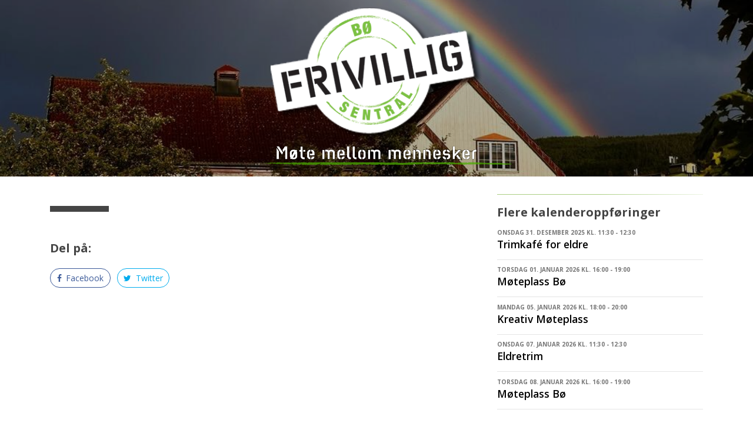

--- FILE ---
content_type: text/html;charset=UTF-8
request_url: https://bofrivillig.no/hendelse?smabarnstreff&Id=895982
body_size: 6412
content:
<!DOCTYPE html>
<html lang="no" prefix="og: http://ogp.me/ns#">

<head>
    <meta http-equiv="Content-Type" content="text/html; charset=utf-8" />
    <meta name="viewport" content="width=device-width, initial-scale=1, shrink-to-fit=no" />
    <meta http-equiv="x-ua-compatible" content="ie=edge">
    <meta name="generator" content="WisWeb" >

    <title>Bø Frivilligsentral (Telemark)</title>
    <meta name="description" content="Velkommen til nettsidene for Bø Frivilligsentral (Telemark)">

    <!-- OpenGraph. -->
    <!--  -->
    <!--  -->
    <meta property="og:type" content="website" />
    <meta property="og:title" content="Bø Frivilligsentral (Telemark)" />
    <meta property="og:description" content="Velkommen til nettsidene for Bø Frivilligsentral (Telemark)." />
    <meta property="og:image" content="https:///IrisImage/0/0.png?maxwidth=1200&maxheight=1200&" />
    <meta property="og:image:secure_url" content="https:///IrisImage/0/0.png?maxwidth=1200&maxheight=1200&" />
    <meta property="og:image:type" content="image/png" />
    <meta property="og:image:width" content="" />
    <meta property="og:image:height" content="" />






    <!-- Favicon -->
    <!--
    Gangen er og gå på web1:
        /var/www/static.wis.no/favicon
        Opprette mappe for siten: kvam
        Sette tilganger til mappen: sudo chown root:ubuntu kvam
    Gå til https://favicon.io/favicon-converter/
        Last opp png, og konverter
        Pakk ut zip til mappe på TS
    Gå på webserver vha MobaXterm og i venstre folder tre gå til:
        /var/www/static.wis.no/favicon/kvam
        last opp alle filer fra zip-fila
        sett tilganger til filene: sudo chown root:ubuntu kvam/*.*
        sett rettigheter til filene: sudo chmod a+x kvam/*.*
    Gå i databasen i tabellen Param og legg til:
        siteid, FaviconMappe, kvam
    -->
    <!-- Benyttet: https://favicon.io/favicon-converter/ -->
    <link rel="apple-touch-icon" sizes="180x180" href="https://static.wis.no/favicon/norgesfs/apple-touch-icon.png">
    <link rel="icon" type="image/png" sizes="32x32" href="https://static.wis.no/favicon/norgesfs/favicon-32x32.png">
    <link rel="icon" type="image/png" sizes="16x16" href="https://static.wis.no/favicon/norgesfs/favicon-16x16.png">
    <!--<link rel="manifest" href="/favicon/norgesfs/site.webmanifest">--> 
    <link rel="shortcut icon" href="https://static.wis.no/favicon/norgesfs/favicon.ico">

    <!-- Google Fonts -->
    <link href="https://fonts.googleapis.com/css?family=Open+Sans:300,400,600,700" rel="stylesheet">

    <!-- CSS Global Compulsory -->
    <link rel="stylesheet" href="/unify/2.5.1/vendor/bootstrap/bootstrap.min.css">
    <link rel="stylesheet" href="https://cdnjs.cloudflare.com/ajax/libs/bootstrap-select/1.13.18/css/bootstrap-select.min.css">

    <!-- CSS Vendors Global -->
    <link rel="stylesheet" href="/unify/2.5.1/vendor/icon-awesome/css/font-awesome.min.css">
    <link rel="stylesheet" href="/unify/2.5.1/vendor/icon-hs/style.css">
    <link rel="stylesheet" href="/unify/2.5.1/vendor/animate.css">
    <link  rel="stylesheet" href="/unify/2.5.1/vendor/custombox/custombox.min.css">

    <!-- Magnific Popup core JS and CSS files -->
    <link rel="stylesheet" href="/js/magnificpopup/magnific-popup.css">

    <!-- CSS Unify -->
    <link rel="stylesheet" href="/unify/2.5.1/css/unify-core.css">
    <link rel="stylesheet" href="/unify/2.5.1/css/unify-components.css">
    <link rel="stylesheet" href="/unify/2.5.1/css/unify-globals.css">

    <!-- CSS Customization -->
    <link rel="stylesheet" href="/unify/2.5.1/css/custom.css">

    <!-- Froala Styles (Iris/InVi editor) -->
    <link rel="stylesheet" href="/js/froala/css/froala_style.css">

    <!-- jQuery -->
    <script src="/unify/2.5.1/vendor/jquery/jquery.min.js"></script>
    <script src="/unify/2.5.1/vendor/jquery-migrate/jquery-migrate.min.js"></script>
    

    
    <!-- Froala -->
    <link href="https://cdn.jsdelivr.net/npm/froala-editor@3.0.6/css/froala_editor.pkgd.min.css" rel="stylesheet" type="text/css" />
    <script type="text/javascript" src="https://cdn.jsdelivr.net/npm/froala-editor@3.0.6/js/froala_editor.pkgd.min.js"></script>
    <script type="text/javascript" src="https://cdnjs.cloudflare.com/ajax/libs/froala-editor/3.0.6/js/languages/nb.js"></script>

    <!-- Sweet Alert -->
    <script src="https://cdnjs.cloudflare.com/ajax/libs/sweetalert/2.1.2/sweetalert.min.js" integrity="sha512-AA1Bzp5Q0K1KanKKmvN/4d3IRKVlv9PYgwFPvm32nPO6QS8yH1HO7LbgB1pgiOxPtfeg5zEn2ba64MUcqJx6CA==" crossorigin="anonymous" referrerpolicy="no-referrer"></script>

    <!-- Moment -->
    <script type="text/javascript" src="https://cdn.jsdelivr.net/momentjs/latest/moment.min.js"></script>
    <script type="text/javascript" src="https://cdnjs.cloudflare.com/ajax/libs/moment.js/2.29.1/locale/nb.js"></script>

    <!-- DateRangePicker -->
    <script type="text/javascript" src="https://cdn.jsdelivr.net/npm/daterangepicker/daterangepicker.min.js"></script>
    <link rel="stylesheet" type="text/css" href="https://cdn.jsdelivr.net/npm/daterangepicker/daterangepicker.css" />

    <!-- Cropper JS -->
    <link rel="stylesheet" href="https://cdnjs.cloudflare.com/ajax/libs/cropperjs/1.5.12/cropper.min.css" integrity="sha512-0SPWAwpC/17yYyZ/4HSllgaK7/gg9OlVozq8K7rf3J8LvCjYEEIfzzpnA2/SSjpGIunCSD18r3UhvDcu/xncWA==" crossorigin="anonymous" referrerpolicy="no-referrer" />

    <!-- WisWeb Custom CSS -->
    <link rel="stylesheet" href="/wwcss/873.css">
    
        <link rel="stylesheet" href="/wwcss/892.css">
    
    
    <!-- Foreningsportal Custom JavaScript -->
    <script type="text/javascript" src="/wwdok/36656-0.html?format=js" charset="utf-8"></script>
    <script>const jsPortalId = 0</script>
    <script>const jsDesignAreaId = 0</script>

  




  
    <!-- Google Analytics -->
    <script>
      (function(i,s,o,g,r,a,m){i['GoogleAnalyticsObject']=r;i[r]=i[r]||function(){
      (i[r].q=i[r].q||[]).push(arguments)},i[r].l=1*new Date();a=s.createElement(o),
      m=s.getElementsByTagName(o)[0];a.async=1;a.src=g;m.parentNode.insertBefore(a,m)
      })(window,document,'script','//www.google-analytics.com/analytics.js','ga');

      ga('create', 'UA-28877410-46', 'auto');
      ga('send', 'pageview');
    </script>
  




</head>

<body>
    <main>
        <div id="wrapper">
          
            <!-- TOP HEADER -->
            <div style="display: block;">

                <!-- Google Translate -->
                <div id="google_translate_element"></div>
                <script type="text/javascript">

                    function googleTranslateElementInit() {
                        new google.translate.TranslateElement({pageLanguage: 'no', layout: google.translate.TranslateElement.InlineLayout.SIMPLE}, 'google_translate_element');
                    }
                    
                </script>
                <script type="text/javascript" src="//translate.google.com/translate_a/element.js?cb=googleTranslateElementInit"></script>
                <!-- END Google Translate -->

    			<a href="/wwdok/37117-0.html" style="position:absolute; left:-9999px;" aria-hidden="true">Personvern</a>

                <!--Endret-->
<div class="section-container">
      
    <a href="/">
        <div>
            <div class="top-section-img" style="background-image: url('/irisimage/231361/bgimagefrivillige.png?maxwidth=2160');">
                <div class="top-section-logo" style="  ">

                    
                    <div class="col-md-12" style="height: 80.000000%; padding-top: 12px;">
                        
                          <img alt="Frivilligsentralens logo" src="/irisimage/78264/logo.png?max-height=230" class="logo-img" style="max-width:100%;">
                        
                    
                    </div>



    
    
                    <div class="col-md-12" style="height: 20%;">
                        <img src="/irisimage/112578/slogan.png?max-height=50" alt="Norges frivilligsentralers slogan" class="slogan-img">
                    </div>
    
    

                </div>
            </div>
        </div>
    </a>


      

      


</div>

            </div>            
            <!-- END TOP HEADER -->
          

            <!-- SUB PAGE CONTENT-->
            <div id="contentMain">
                <section id="article" class="container g-py-30">
    <div class="row g-mb-20">
        <div class="col-md-8 g-mb-30">
            <div class="mb-5">
                
                <div class="g-mt-20 g-mb-20">
                    <span class="text-center g-pos-rel d-block g-width-100 g-line-height-1_6 g-font-weight-600 g-color-white g-font-size-14 g-bg-primary--parent-hover g-py-5 g-px-10 mx-auto g-ml-0--md g-transition-0_2 g-transition--ease-in g-mb-10 g-mb-0--md" style="text-transform: uppercase; float: left; margin-right: 15px !important; background-color: #454545;">
                        <span style="display: block;"></span>
                        <span style="display: block; font-size: 2rem; margin-top: -6px; margin-bottom: -6px;"></span>
                        <span style="display: block;"></span>
                        
                    </span>
                    <div style="margin-left: 110px;">
                        <div style="font-size: 15px; font-weight: 600; padding-left:10px;"></div>
                        <div style="font-size: 36px; color: #454545; font-weight: 800; line-height: 1.15; padding-left:8px;"> </div>
                        
                    </div>
                </div>
                <span class="d-block lead mb-4" style="padding-top:16px;"></span>
                                    
                <div class="fr-view"></div> <!-- Id:><-->
                

                
                
            </div>
            <div class="mb-3 noselect">
                <h3 class="posts-header mb-3">Del på:</h3>
                <ul class="social list-inline mb-0">
                    <li class="list-inline-item mr-1 mb-1">
                        <a href="" class="btn u-btn-outline-facebook g-rounded-25" onclick="shareSocial('facebook'); event.preventDefault();">
                            <i class="mr-1 fa fa-facebook"></i>
                            Facebook
                        </a>
                    </li>
                    <li class="list-inline-item mx-1 mb-1">
                        <a href="" class="btn u-btn-outline-twitter g-rounded-25" onclick="shareSocial('twitter'); event.preventDefault();">
                            <i class="mr-1 fa fa-twitter"></i>
                            Twitter
                        </a>
                    </li>
                </ul>
            </div>             
        </div>

        <div class="col-md-4 g-mb-30">
            <div class="faded-horizontal-line" style="margin-bottom: 14px;"></div>
            <div class="posts">
                <div class="posts-header">Flere kalenderoppføringer</div>
              
                <article>
                <a class="g-color-gray-dark-v4 g-text-underline--none--hover" href="/hendelse?trimkafe-for-eldre&Id=1109702">
                    <div>
                        <span class="d-block g-color-gray-dark-v4 g-font-weight-700 g-font-size-10 text-uppercase">Onsdag 31. desember 2025 kl. 11:30 - 12:30</span>
                        <h2 class="h5 g-color-black g-font-weight-600 mb-3">Trimkafé for eldre </h2>
                    </div>
                </a>
                </article>
                <hr style="margin-top: 0.6rem; margin-bottom: 0.6rem;">
              
                <article>
                <a class="g-color-gray-dark-v4 g-text-underline--none--hover" href="/hendelse?moteplass-bo&Id=1708858">
                    <div>
                        <span class="d-block g-color-gray-dark-v4 g-font-weight-700 g-font-size-10 text-uppercase">Torsdag 01. januar 2026 kl. 16:00 - 19:00</span>
                        <h2 class="h5 g-color-black g-font-weight-600 mb-3">Møteplass Bø </h2>
                    </div>
                </a>
                </article>
                <hr style="margin-top: 0.6rem; margin-bottom: 0.6rem;">
              
                <article>
                <a class="g-color-gray-dark-v4 g-text-underline--none--hover" href="/hendelse?kreativ-moteplass&Id=1550690">
                    <div>
                        <span class="d-block g-color-gray-dark-v4 g-font-weight-700 g-font-size-10 text-uppercase">Mandag 05. januar 2026 kl. 18:00 - 20:00</span>
                        <h2 class="h5 g-color-black g-font-weight-600 mb-3">Kreativ Møteplass </h2>
                    </div>
                </a>
                </article>
                <hr style="margin-top: 0.6rem; margin-bottom: 0.6rem;">
              
                <article>
                <a class="g-color-gray-dark-v4 g-text-underline--none--hover" href="/hendelse?eldretrim&Id=1731036">
                    <div>
                        <span class="d-block g-color-gray-dark-v4 g-font-weight-700 g-font-size-10 text-uppercase">Onsdag 07. januar 2026 kl. 11:30 - 12:30</span>
                        <h2 class="h5 g-color-black g-font-weight-600 mb-3">Eldretrim </h2>
                    </div>
                </a>
                </article>
                <hr style="margin-top: 0.6rem; margin-bottom: 0.6rem;">
              
                <article>
                <a class="g-color-gray-dark-v4 g-text-underline--none--hover" href="/hendelse?moteplass-bo&Id=1708859">
                    <div>
                        <span class="d-block g-color-gray-dark-v4 g-font-weight-700 g-font-size-10 text-uppercase">Torsdag 08. januar 2026 kl. 16:00 - 19:00</span>
                        <h2 class="h5 g-color-black g-font-weight-600 mb-3">Møteplass Bø </h2>
                    </div>
                </a>
                </article>
                <hr style="margin-top: 0.6rem; margin-bottom: 0.6rem;">
              
                <div class="g-pt-20" style="display: block; margin: 0 auto;">
                    <a class="btn btn-xl u-btn-outline-darkgray g-font-weight-600 g-font-size-default g-px-35" href="/kalender">Kalender</a>
                </div>
            </div>        
        </div>
    </div>
</section>

            </div>
            <!-- END SUBPAGE CONTENT -->

            <!-- FOOTER -->
            <div style="display: block;">
                <!-- Footer -->
      <div class="g-bg-black-opacity-0_9 g-color-white-opacity-0_8 g-py-25">
        <div class="container">

          <div class="row">
            
            <!-- Footer Content -->
            <div class="col-lg-4 col-md-6 g-mb-40 g-mb-0--lg">
              <div class="u-heading-v2-3--bottom g-brd-white-opacity-0_8 g-mb-20">
                <h2 class="u-heading-v2__title h6 text-uppercase mb-0">Nyttige lenker</h2>
              </div>

              <nav class="text-uppercase1">
                <ul class="list-unstyled g-mt-minus-10 mb-0 footer-ul">
                  <li class="g-pos-rel g-brd-bottom g-brd-white-opacity-0_1 g-py-10">
                    <h4 class="h6 g-pr-20 mb-0">
                      <a class="g-color-white-opacity-0_8 g-color-white--hover" href="/aktiviteter/">Aktiviteter</a>
                      <i class="fa fa-angle-right g-absolute-centered--y g-right-0"></i>
                    </h4>
                  </li>                    
                  <li class="g-pos-rel g-brd-bottom g-brd-white-opacity-0_1 g-py-10">
                    <h4 class="h6 g-pr-20 mb-0">
                      <a class="g-color-white-opacity-0_8 g-color-white--hover" href="/nyheter/">Nyhetsarkiv</a>
                      <i class="fa fa-angle-right g-absolute-centered--y g-right-0"></i>
                    </h4>
                  </li>
                  
                    <li class="g-pos-rel g-brd-bottom g-brd-white-opacity-0_1 g-py-10">
                      <h4 class="h6 g-pr-20 mb-0">
                        <a class="g-color-white-opacity-0_8 g-color-white--hover" href="/kalender/">Kalender</a>
                        <i class="fa fa-angle-right g-absolute-centered--y g-right-0"></i>
                      </h4>
                    </li>
                  
                  

                  



                  <li class="g-pos-rel g-brd-bottom g-brd-white-opacity-0_1 g-py-10">
                    <h4 class="h6 g-pr-20 mb-0">
                      <a class="g-color-white-opacity-0_8 g-color-white--hover" href="https://frivilligsentral.no" target="_blank">Norges Frivilligsentraler.no</a>
                      <i class="fa fa-angle-right g-absolute-centered--y g-right-0"></i>
                    </h4>
                  </li>

                  
                  <li class="g-pos-rel g-brd-bottom g-brd-white-opacity-0_1 g-py-10">
                    <h4 class="h6 g-pr-20 mb-0">
                      <a class="g-color-white-opacity-0_8 g-color-white--hover" href="https://frivillig.no/https://frivillig.no/b-frivilligsentral-2" target="_blank">Frivillig.no</a>
                      <i class="fa fa-angle-right g-absolute-centered--y g-right-0"></i>
                    </h4>
                  </li>
                  

                </ul>
              </nav>
            </div>
            <!-- End Footer Content -->

            <!-- Footer Content -->
            <div class="col-lg-4 col-md-6 g-mb-40 g-mb-0--lg">
              <div class="u-heading-v2-3--bottom g-brd-white-opacity-0_8 g-mb-20">
                <h2 class="u-heading-v2__title h6 text-uppercase mb-0">Kontakt</h2>
              </div>

              <address class="g-bg-no-repeat g-font-size-12 mb-0" style="background-image: url();">

                <!-- Location -->
                <div class="d-flex g-mb-20">
                  <div class="g-mr-10">
                    <a target="_blank" href="https://www.google.no/maps/search/?api=1&query=59.4117,9.0694">
                        <span class="u-icon-v3 u-icon-size--xs g-bg-white-opacity-0_1 g-color-white-opacity-0_6">
                          <i class="fa fa-map-marker"></i>
                        </span>
                    </a>
                  </div>
                  <p class="mb-0"><a  style="color: rgba(255, 255, 255, 0.8) !important;" target="_blank" href="https://www.google.no/maps/search/?api=1&query=59.4117,9.0694">Stasjonsvegen 4<br>Bø i Telemark</a></p>
                </div>
                <!-- End Location -->

                <!-- Post address -->
                
                <div class="d-flex g-mb-20">
                  <div class="g-mr-10">
                        <span class="u-icon-v3 u-icon-size--xs g-bg-white-opacity-0_1 g-color-white-opacity-0_6">
                          <i class="fa fa-envelope-o"></i>
                        </span>
                  </div>
                  <p class="mb-0">Stasjonsvegen 4<br>3800&nbsp;Bø i Telemark</p>
                </div>
                
                <!-- End Location -->

                <!-- Phone -->
                <div class="d-flex g-mb-20">
                  <div class="g-mr-10">
                    <span class="u-icon-v3 u-icon-size--xs g-bg-white-opacity-0_1 g-color-white-opacity-0_6">
                      <i class="fa fa-phone"></i>
                    </span>
                  </div>
                  <p class="mb-0" style="margin-top: 9px;">
                    <a href="tel:35953200" style="color: rgba(255, 255, 255, 0.8) !important;">35953200</a></p>
                </div>
                <!-- End Phone -->

                <!-- Email and Website -->
                <div class="d-flex g-mb-20">
                  <div class="g-mr-10">
                    <span class="u-icon-v3 u-icon-size--xs g-bg-white-opacity-0_1 g-color-white-opacity-0_6">
                      <i class="fa fa-globe"></i>
                    </span>
                  </div>
                  <p class="mb-0">
                    <a class="g-color-white-opacity-0_8 g-color-white--hover" href="mailto:bo.frivillig@redcross.no">bo.frivillig@redcross.no</a>
                    <br>
                    <a class="g-color-white-opacity-0_8 g-color-white--hover" href="https://bofrivillig.no" target="_blank">bofrivillig.no</a>
                  </p>
                </div>
                <!-- End Email and Website -->


                
                <!-- Org. number -->
                <div class="d-flex g-mb-20">
                  <div class="g-mr-10">
                    <span class="u-icon-v3 u-icon-size--xs g-bg-white-opacity-0_1 g-color-white-opacity-0_6">
                      <i class="fa fa-sitemap"></i>
                    </span>
                  </div>
                  <p class="mb-0">
                    <span>Organisasjonsnummer</span>
                    <br>
                    <a href="https://w2.brreg.no/enhet/sok/detalj.jsp?orgnr=982363667" target="_blank" style="color: rgba(255, 255, 255, 0.8) !important;">982363667</a></p>
                </div>
                <!-- End org. number -->
                
              </address>
            </div>
            
           <div class="col-lg-4 g-mb-40 g-mb-0--lg">
              <div class="u-heading-v2-3--bottom g-brd-white-opacity-0_8 g-mb-20">
                <h2 class="u-heading-v2__title h6 text-uppercase mb-0">Sosiale media</h2>
              </div>

                
                <div class="d-flex g-mb-20">
                  <div class="g-mr-10">
                    <span class="u-icon-v3 u-icon-size--xs g-bg-white-opacity-0_1 g-color-white-opacity-0_6">
                      <i class="fa fa-facebook"></i>
                    </span>
                  </div>
                  <p class="mb-0" style="margin-top: 9px;">
                    <a href="https://www.facebook.com/frivilligsentralen/?ref=bookmarks" target="_blank" style="color: rgba(255, 255, 255, 0.8) !important;">Facebook</a></p>
                </div>







            </div>
            <!-- End Footer Content -->

          </div>

        </div>
      </div>
      <!-- End Footer -->

      <!-- Copyright Footer -->
      <footer class="g-bg-gray-dark-v1 g-color-white-opacity-0_8 g-py-10">
        <div class="container">
          <div class="row">
            <div class="col-md-12 text-center text-md-left g-mb-10 g-mb-0--md">
                <div class="d-lg-flex">
                    <div class="col-md-4">
                        <small class="d-block g-font-size-default g-mr-10 g-mb-10 g-mb-0--md">2025 © Bø Frivilligsentral (Telemark)</small>
                    </div>
                </div>
            </div>
          </div>
        </div>
      </footer>
      <!-- End Copyright Footer -->

            </div>
            <!-- END FOOTER -->

            <!-- GO TO TOP -->
            <a class="js-go-to u-go-to-v1" href="#" data-type="fixed" 
                data-position='{
                    "bottom": 15,
                    "right": 15
                }'
                data-offset-top="300"
                data-compensation="#js-header"
                data-show-effect="zoomIn">
                <i class="hs-icon hs-icon-arrow-top"></i>
            </a>
            <!-- END GO TO TOP -->
        </div>
        <div class="modal fade" data-backdrop="static" id="imageDialog" tabindex="-1" role="dialog" aria-labelledby="imageDialog" aria-hidden="true"></div>
    </main>

    <!-- JS Global Compulsory -->
    <script src="/unify/2.5.1/vendor/popper.min.js"></script>
    <script src="/unify/2.5.1/vendor/bootstrap/bootstrap.min.js"></script>
    <script  src="/unify/2.5.1/vendor/custombox/custombox.min.js"></script>
    <script src="https://cdnjs.cloudflare.com/ajax/libs/bootstrap-select/1.13.18/js/bootstrap-select.js"></script>

    <!-- JS Unify -->
    <script src="/unify/2.5.1/js/hs.core.js"></script>
    <script src="/unify/2.5.1/js/components/hs.go-to.js"></script>
    <script src="/unify/2.5.1/js/components/hs.modal-window.js"></script>

    <!-- JS Jquery Swipe and Move support -->
    <script type="text/javascript" src="//static.wis.no/jquery/jquery.event.move.js"></script>
    <script type="text/javascript" src="//static.wis.no/jquery/jquery.event.swipe.js"></script>

    <!-- Magnific Popup -->
    <script src="/js/magnificpopup/jquery.magnific-popup.js"></script>      

    <!-- JS Customization -->
    <script src="/unify/2.5.1/js/custom.js"></script>

    <!-- FS Customization -->
    <script type="text/javascript" src="/wwdok/36524-0.html?format=js" charset="utf-8"></script>

    <!-- Sweet Alert -->
    <script src="https://cdnjs.cloudflare.com/ajax/libs/sweetalert/2.1.0/sweetalert.min.js"></script>

    <!-- Cropper JS -->
    <script src="https://cdnjs.cloudflare.com/ajax/libs/cropperjs/1.5.12/cropper.min.js" integrity="sha512-ooSWpxJsiXe6t4+PPjCgYmVfr1NS5QXJACcR/FPpsdm6kqG1FmQ2SVyg2RXeVuCRBLr0lWHnWJP6Zs1Efvxzww==" crossorigin="anonymous" referrerpolicy="no-referrer"></script>

    <!-- Countdown Plugins -->
    <script  src="/unify/2.5.1/vendor/jquery.countdown.min.js"></script>
    <script  src="/unify/2.5.1/js/components/hs.countdown.js"></script>

    <!-- JS Plugins Init. -->
    <script>
        $(document).ready(function() {

            if (!window.history.state || typeof window.history.state.templateId === "undefined") {
                var initialState = { templateId: parseInt(36496), queries: window?.location?.search ?? ""  }
                window.history.replaceState(initialState, "", window.location.href);
            }

            // Localize Magnific Popup
            $.extend(true, $.magnificPopup.defaults, {
              tClose: 'Lukk',
              tLoading: 'Laster...',
              gallery: {
                tPrev: 'Forrige',
                tNext: 'Neste',
                tCounter: '%curr% av %total%'
              },
              image: {
                tError: 'Kunne ikke laste inn <a href="%url%">bildet</a>.' // Error message when image could not be loaded
              },
              ajax: {
                tError: '<a href="%url%">Innholdet</a> kunne ikke lastes.' // Error message when ajax request failed
              }
            });

            // initialization of countdowns
            var countdowns = $.HSCore.components.HSCountdown.init('.js-countdown', {
                yearsElSelector: '.js-cd-years',
                monthElSelector: '.js-cd-month',
                daysElSelector: '.js-cd-days',
                hoursElSelector: '.js-cd-hours',
                minutesElSelector: '.js-cd-minutes',
                secondsElSelector: '.js-cd-seconds'
            });

            // initialization of go to
            $.HSCore.components.HSGoTo.init('.js-go-to');

            // Activate magnific popup for image galleries
            $('.image-gallery').magnificPopup({
                delegate: 'a',
                type: 'image',
                gallery: {
                    enabled: true,
                    preload: [0,2]
                }
            });

            $(document).on('show.bs.modal', '.modal', function (event) {
                var zIndex = 1040 + (10 * $('.modal:visible').length);
                $(this).css('z-index', zIndex);
                setTimeout(function() {
                    $('.modal-backdrop').not('.modal-stack').css('z-index', zIndex - 1).addClass('modal-stack');
                }, 0);
            });

            $(document).on('hidden.bs.modal', '.modal', function () {
                $('.modal:visible')?.length > 0 && $(document.body).addClass('modal-open');
            });
            
        });

        $.HSCore.components.HSModalWindow.init('[data-modal-target]');
        
    </script>

</body>
</html>



--- FILE ---
content_type: text/css;charset=UTF-8
request_url: https://bofrivillig.no/wwcss/873.css
body_size: 4422
content:
a:focus {
    border-bottom: 2px solid blue !important;
}

.btn:focus-within {
    border: 2px solid blue !important;
}

.image-gallery {
    margin-left: -4px;
    margin-right: -4px;
}

.image-gallery .gallery-image-frame {
    padding: 4px 4px 4px 4px;
}

.image-gallery .gallery-image {
    display: block;
    width: 100%;
    padding-bottom: 60%;
    border: solid 1px #d0d0d0;
    background-repeat: no-repeat;
    -webkit-background-size: cover;
    -moz-background-size: cover;
    -o-background-size: cover;
    background-size: cover;
    background-position: center;
}

.goog-te-gadget-simple {
    position: absolute;
    right: 0;
    z-index: 1;
}

[class*="u-badge"]:not([class*="--top-left"]):not([class*="--bottom-left"]):not([class*="--bottom-right"]) {
    top: 3px;
    right: 5px;
    -webkit-transform: translate(50%, -50%);
    -ms-transform: translate(50%, -50%);
    transform: translate(50%, -50%);
}

.grecaptcha-badge {
	  display: none !important;
}

.top-section-img {
    padding-bottom: 300px;
    min-width: 300px; 
    background-size: cover; 
    background-position: center center; 
    background-repeat: no-repeat; 
    position: relative;
}

.top-section-logo {
    background-color: rgba(0, 0, 0, 0.3);
    position: absolute; 
    left: 0; right: 0; 
    top: 0; bottom: 0; 
    text-align: center;
}

.slogan-img {
    max-width: 490px;
    max-height: 40px;
    margin-top: 6px;
}

.slogan2-img {
    max-width: 490px;
    max-height: 60px;
    margin-top: 0px;
}

.logo-img {
    max-height: 100%;
}

.logo-text {
    font-size: 75px;
    line-height: 0.8;
    font-weight: 600; 
    font-variant-caps: all-small-caps; 
    color: #fff;
    text-shadow: -1px -1px 0 #555, 1px -1px 0 #555, -1px 1px 0 #555, 1px 1px 0 #555;
}

.startpage-header {
    font-weight: 600; 
    font-size: 30px; 
    color: #555;
    text-align: center;
}

.startpage-section {
    padding-top: 30px;
    text-align: center;
}

.footer-logo {
    text-align: left;
}

.footer-ul {
    max-width: 270px;
}

.noselect {
  -webkit-touch-callout: none; /* iOS Safari */
    -webkit-user-select: none; /* Safari */
     -khtml-user-select: none; /* Konqueror HTML */
       -moz-user-select: none; /* Firefox */
        -ms-user-select: none; /* Internet Explorer/Edge */
            user-select: none; /* Non-prefixed version, currently
                                  supported by Chrome and Opera */
  cursor: default;
}

article:focus-within {
    border: 2px solid blue !important;
}

.forening-article {
    border: solid 1px #f0f0f0; 
    position: relative; 
    overflow: hidden; 
    cursor: pointer; 
    box-shadow: 0 1px 4px rgb(0 0 0 / 20%)
}

.forening-article:hover {
    box-shadow: 4px 4px 12px rgb(0 0 0 / 20%)
}

.forening-description {
    font-weight: 400; 
    font-size: 13px; 
    font-family: 'Open Sans', Helvetica, Arial, sans-serif; 
    line-height: 1.6; 
    color: #666 !important;
    text-decoration: none !important;
}

.tone-out:after {
    content: "";
    position: absolute;
    bottom: 0px;
    left: 0;
    height: 40px;
    width: 100%;
    background: linear-gradient(rgba(255,255,255,.1), #fff);
}

.tone-out-forening:after {
    content: "";
    position: absolute;
    bottom: 0px;
    left: 0;
    height: 30px;
    width: 100%;
    background: linear-gradient(rgba(255,255,255,.1), #fff);
}

.activity-category-img {
    display: block;
    width: 100%;
    padding-bottom: 300px;
    border: 0;
    background-repeat: no-repeat;
    -webkit-background-size: cover;
    -moz-background-size: cover;
    -o-background-size: cover;
    background-size: cover;
    background-position: center;
}

.separator {
    display: block;
    border: none;
    color: white;
    height: 1px;
    margin: 40px;
    background: black;
    background: -webkit-gradient(radial, 50% 50%, 0, 50% 50%, 300, from(#8AB63E), to(#fff));
}

.bg-green {
    background-color: #73C02C !important;
}

.bg-green1 {
    background-color: #EDF6EA !important;
}

.news-image {
    display: block;
    width: 100%;
    padding-bottom: 45%;
    border: 0;
    background-repeat: no-repeat;
    -webkit-background-size: cover;
    -moz-background-size: cover;
    -o-background-size: cover;
    background-size: cover;
    background-position: center;
}

.news-image-override {
    padding-bottom: 363px !important;
}

.thumbnails-v1 {
  margin-bottom: 20px;
}

.thumbnail-img {
  margin-bottom: 3px !important;
  border: solid 1px #e0e0e0;
}

.caption {

}

.caption h3 {
    color: #666;
    font-size: 15px;
    text-transform: uppercase;  
}

.event-line::before {
    content: "";
    position: absolute;
    left: -20px;
    right: auto;
    width: 30px;
    height: 0;
    border-top-width: 1px;
    border-color: #ccc;
    top: 50%;
    border-top-style: solid;
}

.u-btn-outline-facebook:hover {
    color: #fff !important;
    background-color: #3b5998 !important;
}

.u-btn-outline-twitter:hover {
    color: #fff !important;
    background-color: #00acee !important; 
}

.form-control {
    background-color: #fff;
    border: 1px solid #ced4da !important;
}

.bootstrap-select > .btn-light {
    background-color: #fff !important;
}

/*Blog Posts
------------------------------------*/ 
.posts .dl-horizontal a {
    color: #555;
}

.posts .dl-horizontal { 
    margin-bottom: 15px;
    overflow: hidden;
}

.posts .dl-horizontal dt { 
    width: 77px; 
    float: left;
}

.posts .dl-horizontal dt img { 
    width: 60px; 
    height: 60px;
    padding: 2px;
    margin-top: 2px; 
    border: solid 1px #ddd;
}

.posts .dl-horizontal dd { 
    margin-left: 90px;
}

.posts .dl-horizontal dd p { 
    margin: 0;
}

.posts .dl-horizontal dd a {
    font-size: 14px;
    line-height: 16px !important; 
}

.posts .dl-horizontal dd a:hover { 
    color: #72c02c; 
    text-decoration: none;
}

.posts .dl-horizontal:hover dt img,
.posts .dl-horizontal:hover dd a { 
    color: #72c02c;
    border-color: #72c02c !important;
    -webkit-transition: all 0.2s ease-in-out;
    -moz-transition: all 0.2s ease-in-out;
    -o-transition: all 0.2s ease-in-out;
    transition: all 0.2s ease-in-out;
}

/* ### ACCORDION STYLES ### */
.ac-label {
    font-weight: 700;
    position: relative;
    padding: .5em 1em;
    margin-bottom: .5em;
    display: block;
    cursor: pointer;
    color: #fff;
    background-color: #a0bc51;
    transition: background-color .15s ease-in-out;
}

.ac-input:checked + label, .ac-label:hover {
    background-color: #8AB63E;
}

.ac-label:after, .ac-input:checked + .ac-label:after {
    content: "+";
    position: absolute;
    display: block;
    right: 0;
    top: 0;
    width: 2em;
    height: 100%;
    line-height: 2.7em;
    text-align: center;
    color: #fff;
    background-color: #8AB63E;
    transition: background-color .15s ease-in-out;
}

.ac-label:hover:after, .ac-input:checked + .ac-label:after {
    background-color: #8AB63E;
}

.sub2-bg {
    background-color: lightGray;
}

.ac-input:checked + .ac-label:after {
    content: "-";
}

.ac-input {
    display: none;
}

.ac-text, .ac-sub-text {
    opacity: 0;
    height: 0;
    transition: opacity .5s ease-in-out;
    overflow: hidden;
}

.ac-text p {
    margin-left: 15px;
}

.ac-input:checked ~ .ac-text, .ac-sub .ac-input:checked ~ .ac-sub-text {
    opacity: 1;
    height: auto;
}

.ac-mainsub {
    margin-left: 10px;
}

.ac-mainsub2 {
    margin-left: 20px;
}

.ac-sub .ac-label {
    background: none;
    font-weight: 600;
    padding: .5em 2em;
    margin-bottom: 0;
}

.ac-sub .ac-label:checked {
    background: none;
    border-bottom: 1px solid whitesmoke;
}

.ac-sub .ac-label:after, .ac-sub .ac-input:checked + .ac-label:after {
    left: 0;
    background: none;
}

.ac-sub .ac-input:checked + label, .ac-sub .ac-label:hover {
    background: none;
}

.ac-sub-text {
    padding: 0 1em 0 2em;
}

.activity-mobile {
    display: none;
}

.activity-desktop {
    display: flex;
}

.mapsHoverInfoTitle {
    color: #72c02c; 
    font-weight: 600; 
    font-size: 1.15rem;
    overflow: hidden; 
    margin-right: 10px;
}

.mapsInfoboxTitle {
    color: #72c02c; 
    font-weight: 600; 
    font-size: 1.15rem;
    overflow: hidden; 
    margin-right: 10px;
    margin-bottom: 8px;
    text-align: left;
}

.mapsInfoboxPhone {
    display: block;
    margin-bottom: 4px;
    margin-top: 8px;
    color: #555;
    text-align: left;    
}

.mapsInfoboxEmail {
    display: block;
    margin-bottom: 4px;
    color: #555;
    text-align: left;    
}

.mapsInfoboxWeb {
    display: block;
    margin-bottom: 4px;
    color: #555;
    text-align: left;
}

.fielderror {
    background-color: #FCEBEE;
    color: red;
}

.fielderror .fg-line:not([class*=has-]):after {
    background-color: red;
}

.calendar-timeline-item::before {
    width: 27% !important;
}

.faded-horizontal-line {
    border: 0;
    height: 1px;
    background-image: linear-gradient(to right, rgba(172,207,132, 1), rgba(172,207,132, 1), rgba(172,207,132, 0.2));
}

.activity-box-link {
    text-decoration: none !important;
}

.activity-box-link:hover {
    text-decoration: none !important;
    -webkit-box-shadow: 2px 2px 7px #d0d0d0;
    -moz-box-shadow: 2px 2px 7px #d0d0d0;
    box-shadow: 2px 2px 7px #d0d0d0;
}

#article h1 {
    font-family: "Open Sans",helvetica,arial,sans-serif; 
    font-weight: 800; 
    font-style: normal; 
    color: #454545; 
    font-size: 36px;
}

#article .lead {
    font-weight: 600; 
    font-size: 20px;
    line-height: 28px;
}

#article .posts .dl-horizontal {
    height: 50px !important;
}

#article .posts-header {
   font-size: 20px !important; 
   margin-bottom: 10px !important; 
   font-weight: 800 !important; 
   color: #444 !important;
}

#article .posts-box:hover .posts-title {
    color: #222 !important;
}

#article .posts-box:hover .posts-lead {
    color: #777 !important;
}

#article .posts-title {
    color: #666 !important;
    font-size: 14px;
    font-weight: 600;
    margin-top: -3px;
    overflow: hidden;
    text-overflow: ellipsis;
    white-space: nowrap;
}

#article .posts-lead {
    color: #b0b0b0;
    font-weight: 400;
    overflow: hidden;
    text-overflow: ellipsis;
    font-size: 12px;
    line-height: 15px;
}

#article p {
    font-size: 16px;
    color: #454545;
}

#article blockquote {
    font-style: italic;
    margin-left: 14px;
    padding-left: 10px;
    border-left: solid 2px #8DBF59;
}

#article blockquote p {
    color: #656565;
}

#article ol {
    padding-inline-start: 30px;
}

#article ul:not(.social) {
    padding-inline-start: 30px;
}

#article li {
    margin-top: 10px;
    font-size: 16px;
    line-height: 22px;
    color: #454545;
}

#article .fr-view h1 {
    font-family: "Open Sans",helvetica,arial,sans-serif; 
    font-weight: 800; 
    font-style: normal; 
    color: #444;
    font-size: 24px;
    margin-top: 22px;
}

#article .fr-view h2 {
    font-family: "Open Sans",helvetica,arial,sans-serif; 
    font-weight: 800; 
    font-style: normal; 
    color: #444;
    font-size: 20px;
    margin-top: 22px;
}

#article .fr-view h3 {
    font-family: "Open Sans",helvetica,arial,sans-serif; 
    font-weight: 800; 
    font-style: normal; 
    color: #444;
    font-size: 17px;
    margin-top: 22px;
}

#article .fr-view h4 {
    font-family: "Open Sans",helvetica,arial,sans-serif; 
    font-weight: 600; 
    font-style: normal; 
    color: #444;
    font-size: 16px;
    margin-top: 20px;
}

#article .small {
  line-height: 1.2;
  margin-top: 3px;
}
/* ### MEDIA QUERIES ### */ 

@media (max-width: 768px) {
    .top-section-img {
        padding-bottom: 150px;
        background-position: center center;
    }

    .news-image-override {
        padding-bottom: 200px !important;
    }   

    .activity-category-img {
        padding-bottom: 150px;
    }

    .startpage-header {
        font-size: 18px;
    }

    .footer-logo {
        margin-bottom: 50px;
        text-align: center;
    }

    .footer-ul {
        max-width: 100%;
    }

    .activity-mobile {
        display: block;
        max-width: 600px; 
        margin: 0 auto;         
    }

    .activity-desktop {
        display: none;
    }

    .goog-te-menu-value span:first-child {
        display: none !important;
    }

    #slogan-bottom {
        margin-bottom: 6px;
    }

    .slogan-img {
        max-width: 235px;
        margin-top: 1px;
    }

    .logo-text {
        font-size: 50px;
    }

    .calendar-timeline-item::before {
        display: none !important;
    }

}

/*\
 * Restore Bootstrap 3 "hidden" utility classes.
\*/

/* Breakpoint XS */
@media (max-width: 575px)
{
    .hidden-xs-down, .hidden-sm-down, .hidden-md-down, .hidden-lg-down, .hidden-xl-down, 
    .hidden-xs-up, 
    .hidden-unless-sm, .hidden-unless-md, .hidden-unless-lg, .hidden-unless-xl
    {
        display: none !important;
    }

}

/* Breakpoint SM */
@media (min-width: 576px) and (max-width: 767px)
{
    .hidden-sm-down, .hidden-md-down, .hidden-lg-down, .hidden-xl-down, 
    .hidden-xs-up, .hidden-sm-up, 
    .hidden-unless-xs, .hidden-unless-md, .hidden-unless-lg, .hidden-unless-xl
    {
        display: none !important;
    } 
}

/* Breakpoint MD */
@media (min-width: 768px) and (max-width: 991px)
{
    .hidden-md-down, .hidden-lg-down, .hidden-xl-down, 
    .hidden-xs-up, .hidden-sm-up, .hidden-md-up, 
    .hidden-unless-xs, .hidden-unless-sm, .hidden-unless-lg, .hidden-unless-xl
    {
        display: none !important;
    } 
}

/* Breakpoint LG */
@media (min-width: 992px) and (max-width: 1199px)
{
    .hidden-lg-down, .hidden-xl-down, 
    .hidden-xs-up, .hidden-sm-up, .hidden-md-up, .hidden-lg-up, 
    .hidden-unless-xs, .hidden-unless-sm, .hidden-unless-md, .hidden-unless-xl
    {
        display: none !important;
    } 
}

/* Breakpoint XL */
@media (min-width: 1200px)
{
    .hidden-xl-down, 
    .hidden-xs-up, .hidden-sm-up, .hidden-md-up, .hidden-lg-up, .hidden-xl-up, 
    .hidden-unless-xs, .hidden-unless-sm, .hidden-unless-md, .hidden-unless-lg
    {
        display: none !important;
    } 
}


.ribbon {
    position: absolute;
    right: -5px;
    top: -5px;
    z-index: 1;
    overflow: hidden;
    width: 75px;
    height: 75px;
    text-align: right;
}

.ribbon span {
    font-size: 10px;
    color: #fff;
    text-transform: uppercase;
    text-align: center;
    font-weight: bold;
    line-height: 20px;
    transform: rotate(45deg);
    width: 100px;
    display: block;
    background: #79A70A;
    background: linear-gradient(#F70505 0%, #8F0808 100%);
    box-shadow: 0 3px 10px -5px rgba(0,0,0,1);
    position: absolute;
    top: 19px;
    right: -21px;
}

.ribbon span::before {
    content: '';
    position: absolute;
    left: 0%;
    top: 100%;
    z-index: -1;
    border-left: 3px solid #5b3c3c;
    border-right: 3px solid transparent;
    border-bottom: 3px solid transparent;
    border-top: 3px solid #5b3c3c;
}

.ribbon span::after {
    content: '';
    position: absolute;
    right: 0%;
    top: 100%;
    z-index: -1;
    border-right: 3px solid #5b3c3c;
    border-left: 3px solid transparent;
    border-bottom: 3px solid transparent;
    border-top: 3px solid #5b3c3c;
}

.survey-subheaders {
    width:100%;
    display: inline-block;
    margin-top: 10px;
}

.survey-subheader {
    position: relative;
    float: left;
    font-size: 15px;
    font-weight: bold;
    padding: 6px 27px 7px 37px;
    margin: 20px 20px 15px -22px !important;
    color: #fff;
    background-color: #3D9187;
    -webkit-box-shadow: 0px 2px 4px #999;
    -moz-box-shadow: 0px 2px 4px #999;
    box-shadow: 0px 2px 4px #999;
}

.survey-subheader:after {
    content: ' ';
    position: absolute;
    width: 0;
    height: 0;
    left: 0;
    bottom: -5px;
    border-style: solid;
    border-color: #1d776b #1d776b transparent transparent;
}


/* FORENINGSPORTAL */

/* ### TOP SECTION ### */

.top-section {
    padding-bottom: 250px;
    background-size: cover; 
    background-position: center center; 
    background-repeat: no-repeat;
    position: relative;
}

.top-section .overlay {
    background-color: rgba(0, 0, 0, 0.4);
    position: absolute; 
    left: 0; right: 0; 
    top: 0; bottom: 0; 
    text-align: center;
}

.top-section .no-overlay {
    background-color: rgba(0, 0, 0, 0);
    position: absolute; 
    left: 0; right: 0; 
    top: 0; bottom: 0; 
    text-align: center;
}

.top-section .headlines-container {
    height: 84%; 
    display: flex; 
    justify-content: center; 
    align-items: center; 
}

.top-section .headlines {
    display: block;
    text-transform: uppercase; 
    color: white; 
    cursor: pointer;
}

.headlines-container .headlines-prefix {
    font-size: 20px;
    font-family: "Open Sans",helvetica,arial,sans-serif; 
    font-weight: 600; 
    font-style: normal;
}

.headlines-container .headlines-main {
    font-size: 65px;
    line-height: 1.3;
    font-family: "Open Sans",helvetica,arial,sans-serif; 
    font-weight: 800; 
    font-style: normal; 
}

.top-section .menu-container {
    position: absolute;
    bottom: 0;
    left: 0;
    right: 0;
    height: 45px;
    width: 100%;
}

.menu-container .item {
    font-family: Open Sans,helvetica,arial,sans-serif; 
    font-weight: 500; 
    font-style: normal; 
    color: #fff; 
    border-top: none;
    cursor: pointer;
    white-space: nowrap;
}

.menu-container .item-active {
    color: #454545;
    border-radius: 3px 3px 0 0;
    background-color: rgba(255, 255, 255, 1);
}

.menu-container .item-active .item-title {
    display: inline-block !important;
}

.top-section .container-overlay {
    background-color: rgba(0, 0, 0, 0.3);
}

/* ### END TOP SECTION ### */


/* ### KALENDER TOPP ### */

.daterangepicker .ranges ul {
    width: 100% !important;
}

.daterangepicker .ranges li {
    font-size: 1rem !important;
}

.filter-option-inner-inner {
  color: #000000;
}
.bootstrap-select>.dropdown-toggle:after {
    margin-top: -15px;
    margin-right: 6px;
}

/* CHANGE IMAGE OVERLAY */

.editable {    
    position: relative;
    cursor: pointer;
}

.editable .overlay {
    position: absolute;
    left: 0;
    right: 0;
    top: 0;
    bottom: 0;
    background-color: #f0f0f095;
    transition: .5s ease;
    opacity: 0;
}

.editable .overlay:hover {
    opacity: 1;
}

.editable .overlay > i {
    position: absolute;
    top: 50%;
    left: 50%;
    font-size: 40px;
    transform: translate(-50%, -50%);
}

@media (max-width: 768px) {
    .editable .overlay {
        opacity: 1;
        background-color: none;
    }
}


/* END CHANGE IMAGE OVERLY */

/* Selected button */
button.active,
a.btn.active,
td.active {
    background-color: #e1f0ff !important;
}

.u-nav-v1-1.u-nav-dark .nav-link.active {
    color: #fff;
    background-color: #555;
}

.g-brd-bottom--md {
    border-bottom: solid 1px #777 !important;
}

/* ### MEDIA QUERIES ### */

@media (max-width: 768px) {

    .u-nav-v1-1.u-nav-dark .nav-link.active {
        color: #fff;
        background-color: #555;
    }

    .g-brd-bottom--md {
        border-bottom: solid 1px #777 !important;
    }

    .top-section {
        padding-bottom: 150px;
        background-position: center center;
    }

    .goog-te-menu-value span:first-child {
        display: none !important;
    }

    .headlines-container .headlines-prefix {
        font-size: 15px;
    }

    .headlines-container .headlines-main {
        font-size: 35px;
        line-height: 1;
    }

    .menu-container .item {
        padding-left: 8px;
        padding-right: 8px;
        font-size: 15px;
    }

    .menu-container .home {
        padding-left: 13px;
        padding-right: 12px;
        font-size: 16px;
    }

    .menu-container .item .item-title {
        display: none;
    }

    .forening-description {
        font-size: 15px !important;
    }
}

/* Diverse stiler fra wps */

.imagetext-section-container .text-container {
    text-align: left;
}

.imagetext-section-container .text-container .title {
    font-size: 2.5rem;
    font-weight: 600;
    color: #454545 !important;
}

.imagetext-section-container .text-container .description {
    font-size: 1rem;
    font-weight: 400;
    color: #666;
}

@media (max-width: 991px) {
    .imagetext-section-container .text-container {
        text-align: center;
    }

    .imagetext-section-container img {
       padding-bottom: 30px;
    }
}

/* ### END MEDIA QUERIES ### */



--- FILE ---
content_type: text/css;charset=UTF-8
request_url: https://bofrivillig.no/wwcss/892.css
body_size: 286
content:
.u-btn-primary {
    color: #fff;
    background-color: #4fa369 !important;
}

.g-color-primary {
    color: #4fa369 !important;
}

.bg-green {
    background-color: #4fa369 !important;
}

.g-bg-primary {
    background-color: #4fa369 !important;
}

.progress-bar {
    background-color: #4fa369 !important;
}

.g-parent:hover .g-bg-primary--parent-hover {
    background-color: #4fa369 !important;
}

.u-block-hover:hover .g-color-primary--hover, .g-color-primary--hover:hover {
    color: #4fa369 !important;
}

input[type="checkbox"]:checked + .g-bg-primary--checked, input[type="radio"]:checked + .g-bg-primary--checked, input[type="checkbox"]:checked + * .g-bg-primary--checked, input[type="radio"]:checked + * .g-bg-primary--checked {
    background-color: #4fa369 !important;
}

a {
    color: #4FA369;
    font-weight: bold;
}

a:focus, a:hover {
    color: #4FA369;
}

::selection {
    color: #fff;
    background-color: #4fa369 !important;
}



--- FILE ---
content_type: text/plain
request_url: https://www.google-analytics.com/j/collect?v=1&_v=j102&a=1692896693&t=pageview&_s=1&dl=https%3A%2F%2Fbofrivillig.no%2Fhendelse%3Fsmabarnstreff%26Id%3D895982&ul=en-us%40posix&dt=B%C3%B8%20Frivilligsentral%20(Telemark)&sr=1280x720&vp=1280x720&_u=IEBAAEABAAAAACAAI~&jid=390296874&gjid=843028355&cid=1427626453.1767115174&tid=UA-28877410-46&_gid=1796500774.1767115174&_r=1&_slc=1&z=1208568801
body_size: -450
content:
2,cG-DELGFRMC75

--- FILE ---
content_type: text/javascript;charset=UTF-8
request_url: https://bofrivillig.no/wwdok/36524-0.html?format=js
body_size: 924
content:
// Share current URL on social media
function shareSocial(name) {
    var url = encodeURIComponent(window.location.href);
    switch(name) {
        case "facebook":
            window.open('https://www.facebook.com/sharer/sharer.php?u=' + url, '_blank');
            break;
        case "twitter":
            window.open('https://twitter.com/share?ref_src=' + url, '_blank');
            break;
    };        
};

// Del n�v�rende side
function shareSocial2(name, { text, title, hashtags } = {}) {
  try {
    const loc = window.location;
    const url = (document.querySelector('link[rel=canonical]')?.href || loc.href).split('#')[0];
    const enc = encodeURIComponent;
    const map = {
      facebook: `https://www.facebook.com/sharer/sharer.php?u=${enc(url)}`,
      twitter:  `https://twitter.com/intent/tweet?url=${enc(url)}${text ? `&text=${enc(text)}` : ''}${hashtags ? `&hashtags=${enc(hashtags)}` : ''}`,
      linkedin: `https://www.linkedin.com/sharing/share-offsite/?url=${enc(url)}`,
      email:    `mailto:?subject=${enc(title || document.title)}&body=${enc((text ? text + '\n\n' : '') + url)}`
    };

    // Native deling hvis tilgjengelig
    if (navigator.share && (name === 'native' || !map[name])) {
      navigator.share({ url, title: title || document.title, text }).catch(()=>{});
      return false;
    }

    const href = map[name] || map.facebook;

    // Fors�k 1: a-tag (omg�r noen popup-regler/CSP)
    const a = document.createElement('a');
    a.href = href;
    a.target = '_blank';
    a.rel = 'noopener noreferrer';
    document.body.appendChild(a);
    a.click();
    a.remove();

    // Fors�k 2: window.open fallback
    const w = window.open(href, '_blank', 'noopener,noreferrer,width=640,height=640');
    if (!w) {
      // Siste utvei: naviger i samme fane
      window.location.href = href;
    }
  } catch (e) {
    console.error('shareSocial2 error:', e);
  }
  return false;
}



--- FILE ---
content_type: text/javascript;charset=UTF-8
request_url: https://bofrivillig.no/wwdok/36656-0.html?format=js
body_size: 5002
content:
var delayTimer;

/* ### FILTER AND VIEW FUNCTIONS ### */ 

// Search
function doSearch(text, templateId, mainTemplateId, portalAreaId=undefined) {
    clearTimeout(delayTimer);
    delayTimer = setTimeout(function() {
        updateFilter("search", encodeURIComponent(String(text)), templateId, mainTemplateId, undefined, portalAreaId);
    }, 500);
}

function toggleSelection(button) {
    $("#categoryFilters > a").removeClass("active");
    $("#zipFilters > a").removeClass("active");
    $(button).addClass("active");
}

/* ### END FILTER AND VIEW ACTIONS ### */


/* ### DYNAMIC LOADING ### */

// Update filter in queries
function updateFilter(filterName, filterValue, templateId, mainTemplateId, contentDiv, portalAreaId=undefined) {
    // Get current queries from URL
    var urlQueries = window.location.search;
    let path = window.location.pathname;

    if (!(contentDiv || typeof contentDiv === "string")) {
        contentDiv = "contentSub";
    }

    // Update or insert filter
    urlQueries = updateQueryValue(filterName, filterValue, urlQueries);

    if (mainTemplateId && mainTemplateId > 0) {
        urlQueries = updateQueryValue("MainTemplateId", mainTemplateId, urlQueries);
    }

    // Update content
    updateContent(templateId, urlQueries.substring(1) + `&Path=${path}&ContentDiv=${contentDiv}${(portalAreaId > 0) ? '&PortalAreaId=' + portalAreaId : ''}`);
}

// Update div content
function updateContent(templateId, queries, scroll) {
    if (typeof templateId !== "number") {
        console.log("Template id not defined, unable to update content. Exiting!");
        return false;
    }

    // Check for filter update and remove it from queries
    var filterUpdate = (getQueryValue("FilterUpdate", queries) === "true");
    queries = removeQuery("FilterUpdate", queries);

    // Check which content div to update
    var contentDiv = getQueryValue("ContentDiv", queries);
    queries = removeQuery("ContentDiv", queries);
    if (typeof contentDiv !== "string" || contentDiv === "") {
        contentDiv = "contentMain";
    }

    // Check if history is to be updated
    var noHistory = filterUpdate || (getQueryValue("History", queries) === "false");
    queries = removeQuery("History", queries);

    if (!noHistory) {
        // Get path from queries
        var path = getQueryValue("Path", queries);
        queries = removeQuery("Path", queries);
    } else {
        path = window.location.pathname;
    }

    // Save current page scroll before ajax load
    try {
        var state = window.history.state;
        state.scrollTop = window.scrollY || document.documentElement.scrollTop || document.body.scrollTop || 0;
        window.history.replaceState(state, "", window.location.pathname);
    } catch (e) {
        console.log("Error saving history - " + e);
    }
    
    // Get dialog html from template
    $.ajax({
        type: "POST",
        url: "/servlet/wisweb.ViewData",
        data: "TemplateId=" + String(templateId) + "&" + String(queries) + "&PortalId=" + String(jsPortalId) + "&DesignAreaId=" + jsDesignAreaId
    }).done(function(html) {
        if ($(html).find(`#${contentDiv}`).length > 0) {
            $("#" + contentDiv).html($(html).find(`#${contentDiv}`).html());
        } else {
            $("#" + contentDiv).html(html);
        }

        // Initialize and localize Bootstrap-Select
        if ($('.selectpicker').length) {
            $('.selectpicker').selectpicker({noneResultsText: "Ingen treff for {0}"});
            $('.selectpicker').selectpicker({noneSelectedText: "Alle målgrupper"});
            $('.selectpicker').selectpicker({countSelectedText: "{0} valgt"});
            $('.selectpicker').selectpicker({selectedTextFormat: "count > 1"});
        }

        if (scroll && scroll > 0) {
            $(window).scrollTop(scroll);
        } else {
            $(".menu-container")[0].scrollIntoView();
        }

        queries = removeQuery("secret-code", queries);
        queries = removeQuery("PortalAreaId", queries);

        if (hasQuery("MainTemplateId", queries)) {
            updateURL(getQueryValue("MainTemplateId", queries), path, removeQuery("MainTemplateId", queries), noHistory);
        } else {
            updateURL(templateId, path, queries, noHistory);
        }

        initImageGalleries(contentDiv);
        initSlider();
        $('body').removeClass('modal-open');
        $('.modal-backdrop').remove();
        
        // Signaler at nytt innhold er på plass
        document.dispatchEvent(new CustomEvent("contentUpdated", {
            detail: { contentDiv }
        }));        
        
    }).fail(function(html) {
        console.log("Error retrieving template. Exiting!");
        console.log(html);
    });
}

// Update the URL
function updateURL(templateId, path, queries, noHistory) {
    if (queries.startsWith("?") || queries.startsWith("&")) {
        queries = queries.slice(1);
    }

    let stateObj;
    if (typeof queries === "string" && queries !== "") {
        if (queries.indexOf("?") !== 0) {
            path = path + "?" + queries;
        } else {
            path = path + queries;
        }
        stateObj = { templateId: parseInt(templateId), queries: queries };
    } else {
        stateObj = { templateId: parseInt(templateId), queries: "" };
    }

    // Check that path starts with /
    if (path.indexOf("/") !== 0) path = "/" + path;

    if (typeof noHistory === "boolean" && noHistory === true) {
        window.history.replaceState(stateObj, "", path);
    } else {
        window.history.pushState(stateObj, "", path);
    }
}

function initImageGalleries(contentId) {
    let selector = ".image-gallery";
    if (contentId) {
        selector = "#" + contentId + " .image-gallery";
    }

    if ($(selector).length && $.fn.magnificPopup) {
        $(selector).magnificPopup({
            delegate: 'a',
            type: 'image',
            gallery: {
                enabled: true,
                preload: [0,2]
            }
        });
    }

}

function initSlider() {
  const imageContainer = document.getElementById('imageContainer');
  const sliderImages = document.querySelectorAll('.slider-image');
  let currentImage = 0;

  if (!imageContainer || sliderImages.length === 0) return;

  function setContainerHeight() {
    let maxHeight = 0;
    sliderImages.forEach(img => {
      if (img.naturalHeight / img.naturalWidth * img.clientWidth > maxHeight) {
        maxHeight = img.naturalHeight / img.naturalWidth * img.clientWidth;
      }
    });
    imageContainer.style.height = maxHeight + 'px';
  }

  function showNextImage() {
    sliderImages[currentImage].style.opacity = 0;
    currentImage = (currentImage + 1) % sliderImages.length;
    sliderImages[currentImage].style.opacity = 1;
  }

  window.addEventListener('resize', setContainerHeight);
  setContainerHeight();

  sliderImages.forEach(img => img.style.opacity = 0);
  sliderImages[0].style.opacity = 1;

  setInterval(showNextImage, 5000);
}

function initEditor(editorId) {
    if (editorId) {
        new FroalaEditor("#" + String(editorId), {
            key: '1CC3kB5D7A4C4D4A3bHIMFF1EWBXIJb1BZLZFh1i1MXQLjE4C3F3H3B4A5A4E3A3H3',
            toolbarInline: false,
            language: 'nb',
            useClasses: true,
            heightMin: 100,
            imageUploadParam: 'ww_File',
            imageUploadURL: '',
            imageUploadParams: {source: 'froala-editor'},
            imageUploadMethod: 'POST',
            imageResizeWithPercent: true,
            imageRoundPercent: true,
            imageDefaultAlign: 'left',
            imageDefaultWidth: 100,
            attribution: false,
            toolbarSticky: false,
            entities: '',
            imageEditButtons: ['imageAlign', 'imageCaption', 'imageRemove', '|', 'imageLink', 'linkOpen', 'linkEdit', 'linkRemove', '-', 'imageDisplay', 'imageStyle', 'imageAlt', 'imageSize'],
            toolbarButtons: ['fullscreen', '|', 'undo', 'redo', '|', 'paragraphFormat', 'formatOL', 'formatUL', '|', 'outdent', 'indent', 'align', 'quote', '|', 'bold', 'italic', 'underline', 'clearFormatting', '|', 'fontFamily', 'fontSize', 'color', '|', 'html', '-', 'insertLink', 'insertImage', 'insertFile', 'insertTable', 'insertVideo', 'insertHR', 'customInsertSection'],
            toolbarButtonsXS: ['fullscreen', '|', 'paragraphFormat', 'formatOL', 'formatUL', '|', 'bold', 'italic', '-', 'insertLink', 'insertImage', 'insertVideo', 'insertFile', 'insertTable', 'insertHR']
        })
    } else {
        new FroalaEditor('.froala-editor', {
            key: '1CC3kB5D7A4C4D4A3bHIMFF1EWBXIJb1BZLZFh1i1MXQLjE4C3F3H3B4A5A4E3A3H3',
            toolbarInline: false,
            language: 'nb',
            useClasses: true,
            heightMin: 100,
            imageUploadParam: 'ww_File',
            imageUploadURL: '',
            imageUploadParams: {source: 'froala-editor'},
            imageUploadMethod: 'POST',
            imageResizeWithPercent: true,
            imageRoundPercent: true,
            imageDefaultAlign: 'left',
            imageDefaultWidth: 100,
            attribution: false,
            toolbarSticky: false,
            entities: '',
            imageEditButtons: ['imageAlign', 'imageCaption', 'imageRemove', '|', 'imageLink', 'linkOpen', 'linkEdit', 'linkRemove', '-', 'imageDisplay', 'imageStyle', 'imageAlt', 'imageSize'],
            toolbarButtons: ['fullscreen', '|', 'undo', 'redo', '|', 'paragraphFormat', 'formatOL', 'formatUL', '|', 'outdent', 'indent', 'align', 'quote', '|', 'bold', 'italic', 'underline', 'clearFormatting', '|', 'fontFamily', 'fontSize', 'color', '|', 'html', '-', 'insertLink', 'insertImage', 'insertFile', 'insertTable', 'insertVideo', 'insertHR', 'customInsertSection'],
            toolbarButtonsXS: ['fullscreen', '|', 'paragraphFormat', 'formatOL', 'formatUL', '|', 'bold', 'italic', '-', 'insertLink', 'insertImage', 'insertVideo', 'insertFile', 'insertTable', 'insertHR']
        })
    }
}

function showDialog(type, params, stacked) {
    let dialogDiv = "dialog";
    if (type === "img") {
        data = "TemplateId=36855";
        dialogDiv = "imageDialog";
    } else if (type === "event") {
        data = "TemplateId=36827"
    } else if (type === "reg") {
        data = "TemplateId=36877"
    } else {
        return false
    }

    $.ajax({
        type: "POST",
        url: "/servlet/wisweb.ViewData",
        data: data + "&" + String(params)
    }).done(function(html) {
        $("#" + dialogDiv).html(html);
        initEditor();
        $("#" + dialogDiv).modal("show");
    }).fail(function(resp) {
        console.log("Error retrieving template.");
        console.log(resp);
    })
}

/* ### END DYNAMIC LOADING ### */


/* ### URL QUERY FUNCTIONS ### */

function hasQuery(queryItemName, queries) {
    // Remove preceeding questionmark
    if (queries.indexOf("?") === 0) {
        var queries = queries.substring(1).split("&");
    } else {
        var queries = queries.split("&");
    }

    if (typeof queries === "object" && queries.toString() !== "") {        
        var queryItems = {};
        for (var i = 0; i < queries.length; i++) {            
            var split = queries[i].split('=');
            queryItems[split[0].trim()] = (typeof split[1] !== "undefined") ? split[1].trim() : "";
        }

        if (queryItemName in queryItems) {
            return true;
        } else {
            return false;
        }
    }

    return false;
}

function updateQueryValue(queryName, queryValue, queries) {
    var regQueryName = new RegExp("([?&])" + queryName + "=.*?(&|#|$)", "i");
    if (queryValue === undefined || queryValue === "") {
        if (queries.match(regQueryName)) {
            return removeQuery(queryName, queries);
        } else {
            return queries;
        }
    } else {
        if (queries.match(regQueryName)) {
            return queries.replace(regQueryName, '$1' + queryName + "=" + queryValue + '$2');
        } else {
            var hash =  '';
            if (queries.indexOf('#') !== -1) {
                hash = queries.replace(/.*#/, '#');
                queries = queries.replace(/#.*/, '');
            }
            var separator = queries.indexOf('?') !== -1 ? "&" : "?";    
            return queries + separator + queryName + "=" + queryValue + hash;
        }
    } 
}

function removeQuery(queryName, queries) {
    var rtn = queries.split("?")[0],
        param,
        params_arr = [],
        queryString = (queries.indexOf("?") !== -1) ? queries.split("?")[1] : queries;
    if (queryString !== "") {
        params_arr = queryString.split("&");
        for (var i = params_arr.length - 1; i >= 0; i -= 1) {
            param = params_arr[i].split("=")[0];
            if (param === queryName) {
                params_arr.splice(i, 1);
            }
        }
        rtn = (queries.indexOf("?") !== -1) ? rtn + "?" + params_arr.join("&") : params_arr.join("&");
    }
    return rtn;
}

function getQueryValue(queryName, queries) {
    var queries = queries.substring(1).split("&");
    var queryItems = {};
    for (var i = 0; i < queries.length; i++) {
        var split = queries[i].split('=');
        if (typeof split[1] !== "undefined") {
            queryItems[split[0].trim()] = split[1].trim();
        } else {
            queryItems[queries[i]] = queries[i];
        }
    }

    if (queryName in queryItems) {
        return queryItems[queryName];
    } else {
        return "";
    }
}

/* ### END URL QUERY ### */


/* ### EVENTS ### */

window.onpopstate = function(event) {
    try {
        updateContent(event.state.templateId, event.state.queries + "&History=false", event?.state?.scrollTop ?? 0);
        $(".menu-container .item-active").removeClass("item-active");
        $("#menuItem-" + event.state.templateId).addClass("item-active");
    } catch (e) {
        $(".menu-container")[0].scrollIntoView();
        console.log(e);
        //window.location.reload(true);
    }
};

/* ### END EVENTS ### */

function MonthLength(intMonth, intYear)
{
  // Sjekk mÃ¥neder med 30 dager
  if ( (intMonth == 4) || (intMonth == 6) || (intMonth == 9) || (intMonth == 11) )
    return 30;

  // Sjekk om februar har et skuddÃ¥r - alle Ã¥r delbar pÃ¥ 4, bortsett fra de delelig pÃ¥ 100 (men IKKE 400)
  if (intMonth == 2)
  {
    var leapyear = false;
    if ( (Math.floor(intYear/4) == (intYear/4)) && ((Math.floor(intYear/100) != (intYear/100)) || (Math.floor(intYear/400) == (intYear/400))) ) {
      return 29;
    }
    return 28;
  }

  return 31;
}

function checkDate(elDate) {

  if (!elDate) elDate = this;

  var strInput = new String(elDate.value);

  if (strInput == "") return true;

      // GjÃ¸r om alle kjente typer separatorer
      strInput = strInput.replace(new RegExp(",", "g"), ".");
      strInput = strInput.replace(new RegExp(";", "g"), ".");
      strInput = strInput.replace(new RegExp(":", "g"), ".");
      strInput = strInput.replace(new RegExp(" ", "g"), ".");
      strInput = strInput.replace(new RegExp("-", "g"), ".");
      strInput = strInput.replace(new RegExp("_", "g"), ".");
      strInput = strInput.replace(new RegExp("/", "g"), ".");
      strInput = strInput.replace(new RegExp("\\\\", "g"), ".");

      // Splitt teksten pÃ¥ separatorer
      var arParts = strInput.split(".");

      // Dato pÃ¥ formen ddmm
      if (arParts.length == 1 && strInput.length == 4)
      {
        arParts[0] = strInput.substring(0, 2);
        arParts[1] = strInput.substring(2, 4);
        arParts[2] = "";
    }

      // Dato pÃ¥ formen ddmmÃ¥Ã¥
      if (arParts.length == 1 && strInput.length == 6)
      {
        arParts[0] = strInput.substring(0, 2);
        arParts[1] = strInput.substring(2, 4);
        arParts[2] = strInput.substring(4, 6);
    }

      // Dato pÃ¥ formen ddmmÃ¥Ã¥Ã¥Ã¥
      if (arParts.length == 1 && strInput.length == 8)
      {
        arParts[0] = strInput.substring(0, 2);
        arParts[1] = strInput.substring(2, 4);
        arParts[2] = strInput.substring(4, 8);
    }

      // Finn gjeldende dato
      var today = new Date();
      var dateNow = today.getDate();
      var monthNow = today.getMonth() + 1;
      var yearNow = today.getFullYear();
      yearNow = new String(yearNow);

      // GjÃ¸r om dag til tall
      var date = parseInt(arParts[0], 10);
      if (isNaN(date)) date = dateNow;

      // GjÃ¸r om mÃ¥ned til tall
      var month = parseInt(arParts[1], 10);
      if (isNaN(month)) month = monthNow;

      // GjÃ¸r om Ã¥r til tall
      var year = parseInt(arParts[2], 10);
      if (isNaN(year)) year = yearNow;

      if (date < 1) date = 1;
      if (date > 31) date = 31;
      if (month < 1) month = 1;
      if (month > 12) month = 12;
      if (year < 0) year = today.getFullYear();

      // Tar hensyn til ulik lengde pÃ¥ mÃ¥nedene (f.eks 30.02.2006 -> 28.02.2006)
      var monthlen = MonthLength(month, year);
      if (date > monthlen) date = monthlen;

      // GjÃ¸r om alle tall til tekster
      date = new String(date);
      month = new String(month);
      year = new String(year);

      // Korriger lengde pÃ¥ tall (foranstilte nuller)
      while (date.length < 2) date = "0" + date;
      while (month.length < 2) month = "0" + month;
      if (year.length < 4) year = yearNow.substring(0, 4 - year.length) + year;

      // Erstatt original verdi
      elDate.value = date + "." + month + "." + year;

      return true;
  }

function checkTime(elTime) {
    var strInput = new String(elTime.value);

    if (strInput == "") return true;

    // GjÃ¸r om alle kjente typer separatorer
    strInput = strInput.replace(new RegExp(",", "g"), ".");
    strInput = strInput.replace(new RegExp(";", "g"), ".");
    strInput = strInput.replace(new RegExp(":", "g"), ".");
    strInput = strInput.replace(new RegExp(" ", "g"), ".");
    strInput = strInput.replace(new RegExp("-", "g"), ".");
    strInput = strInput.replace(new RegExp("_", "g"), ".");
    strInput = strInput.replace(new RegExp("/", "g"), ".");
    strInput = strInput.replace(new RegExp("\\\\", "g"), ".");

    // Splitt teksten pÃ¥ separatorer
    var arParts = strInput.split(".");

    // Tid pÃ¥ formen t/tt
    if (arParts.length == 1 && strInput.length < 3 && strInput.length > 0)
    {
    arParts[0] = strInput;
    arParts[1] = "";
    }

    // Tid pÃ¥ formen tmm
    if (arParts.length == 1 && strInput.length == 3)
    {
    arParts[0] = strInput.substring(0, 1);
    arParts[1] = strInput.substring(1, 3);
    }

    // Tid pÃ¥ formen ttmm
    if (arParts.length == 1 && strInput.length == 4)
    {
    arParts[0] = strInput.substring(0, 2);
    arParts[1] = strInput.substring(2, 4);
    }

    // GjÃ¸r om time til tall
    var hour = parseInt(arParts[0], 10);
    if (isNaN(hour)) hour = 0;

    // GjÃ¸r om minutt til tall
    var minute = parseInt(arParts[1], 10);
    if (isNaN(minute)) minute = 0;

    // Korrigere time
    if (hour < 0) hour = 0;
    if (hour > 23) hour = 23;

    // Korrigere minutt
    if (minute < 0) minute = 0;
    if (minute > 59) minute = 59;

    // GjÃ¸r om alle tall til tekster
    hour = new String(hour);
    minute = new String(minute);

    // Korriger lengde pÃ¥ tall
    while (hour.length < 2) hour = "0" + hour;
    while (minute.length < 2) minute = "0" + minute;

    // Erstatt original verdi
    elTime.value = hour + ":" + minute;

    return true;
}


--- FILE ---
content_type: application/javascript; charset=utf-8
request_url: https://cdnjs.cloudflare.com/ajax/libs/froala-editor/3.0.6/js/languages/nb.js
body_size: 2639
content:
/*!
 * froala_editor v3.0.6 (https://www.froala.com/wysiwyg-editor)
 * License https://froala.com/wysiwyg-editor/terms/
 * Copyright 2014-2019 Froala Labs
 */

(function (global, factory) {
  typeof exports === 'object' && typeof module !== 'undefined' ? factory(require('froala-editor')) :
  typeof define === 'function' && define.amd ? define(['froala-editor'], factory) :
  (factory(global.FroalaEditor));
}(this, (function (FE) { 'use strict';

  FE = FE && FE.hasOwnProperty('default') ? FE['default'] : FE;

  /**
   * Norwegian
   */
  FE.LANGUAGE['nb'] = {
    translation: {
      // Place holder
      'Type something': 'Skriv noe',
      // Basic formatting
      'Bold': 'Fet',
      'Italic': 'Kursiv',
      'Underline': 'Understreket',
      'Strikethrough': 'Gjennomstreket',
      // Main buttons
      'Insert': 'Sett',
      'Delete': 'Slett',
      'Cancel': 'Avbryt',
      'OK': 'OK',
      'Back': 'Tilbake',
      'Remove': 'Fjern',
      'More': 'Mer',
      'Update': 'Oppdatering',
      'Style': 'Stil',
      // Font
      'Font Family': 'Skriftsnitt',
      'Font Size': "St\xF8rrelse",
      // Colors
      'Colors': 'Farger',
      'Background': 'Bakgrunn',
      'Text': 'Tekst',
      'HEX Color': 'Heksefarge',
      // Paragraphs
      'Paragraph Format': 'Stiler',
      'Normal': 'Normal',
      'Code': 'Kode',
      'Heading 1': 'Overskrift 1',
      'Heading 2': 'Overskrift 2',
      'Heading 3': 'Overskrift 3',
      'Heading 4': 'Overskrift 4',
      // Style
      'Paragraph Style': 'Avsnittsstil',
      'Inline Style': "P\xE5 linje stil",
      // Alignment
      'Align': 'Justering',
      'Align Left': 'Venstrejustert',
      'Align Center': 'Midtstilt',
      'Align Right': "H\xF8yrejustert",
      'Align Justify': 'Juster alle linjer',
      'None': 'None',
      // Lists
      'Ordered List': 'Ordnet liste',
      'Unordered List': 'Uordnet liste',
      // Indent
      'Decrease Indent': 'Reduser innrykk',
      'Increase Indent': "\xD8k innrykk",
      // Links
      'Insert Link': 'Sett inn lenke',
      'Open in new tab': "\xC5pne i ny fane",
      'Open Link': "\xC5pne lenke",
      'Edit Link': 'Rediger lenke',
      'Unlink': 'Fjern lenke',
      'Choose Link': 'Velge lenke',
      // Images
      'Insert Image': 'Sett inn bilde',
      'Upload Image': 'Last opp bilde',
      'By URL': 'Ved URL',
      'Browse': 'Bla',
      'Drop image': 'Slippe bilde',
      'or click': 'eller klikk',
      'Manage Images': 'Bildebehandling',
      'Loading': 'Lasting',
      'Deleting': 'Slette',
      'Tags': 'Tags',
      'Are you sure? Image will be deleted.': 'Er du sikker? Bildet vil bli slettet.',
      'Replace': 'Erstatte',
      'Uploading': 'Opplasting',
      'Loading image': 'Lasting bilde',
      'Display': 'Utstilling',
      'Inline': "P\xE5 linje",
      'Break Text': 'Brudd tekst',
      'Alternative Text': 'Alternativ tekst',
      'Change Size': "Endre st\xF8rrelse",
      'Width': 'Bredde',
      'Height': "H\xF8yde",
      'Something went wrong. Please try again.': "Noe gikk galt. V\xE6r s\xE5 snill, pr\xF8v p\xE5 nytt.",
      'Image Caption': 'Bilde bildetekst',
      'Advanced Edit': 'Avansert redigering',
      // Video
      'Insert Video': 'Sett inn video',
      'Embedded Code': 'Embedded kode',
      'Paste in a video URL': 'Lim inn i en video-url',
      'Drop video': 'Slipp video',
      'Your browser does not support HTML5 video.': 'Nettleseren din støtter ikke html5 video.',
      'Upload Video': 'Last opp video',
      // Tables
      'Insert Table': 'Sett inn tabell',
      'Table Header': 'Tabell header',
      'Remove Table': 'Fjern tabell',
      'Table Style': 'Tabell stil',
      'Horizontal Align': 'Horisontal justering',
      'Row': 'Rad',
      'Insert row above': "Sett inn rad f\xF8r",
      'Insert row below': 'Sett in rad etter',
      'Delete row': 'Slett rad',
      'Column': 'Kolonne',
      'Insert column before': "Sett inn kolonne f\xF8r",
      'Insert column after': 'Sett inn kolonne etter',
      'Delete column': 'Slett kolonne',
      'Cell': 'Celle',
      'Merge cells': "Sl\xE5 sammen celler",
      'Horizontal split': 'Horisontalt delt',
      'Vertical split': 'Vertikal split',
      'Cell Background': 'Celle bakgrunn',
      'Vertical Align': 'Vertikal justering',
      'Top': 'Topp',
      'Middle': 'Midten',
      'Bottom': 'Bunn',
      'Align Top': 'Justere toppen',
      'Align Middle': 'Justere midten',
      'Align Bottom': 'Justere bunnen',
      'Cell Style': 'Celle stil',
      // Files
      'Upload File': 'Opplastingsfil',
      'Drop file': 'Slippe fil',
      // Emoticons
      'Emoticons': 'Emoticons',
      'Grinning face': 'Flirer ansikt',
      'Grinning face with smiling eyes': "Flirer ansikt med smilende \xF8yne",
      'Face with tears of joy': "Ansikt med t\xE5rer av glede",
      'Smiling face with open mouth': "Smilende ansikt med \xE5pen munn",
      'Smiling face with open mouth and smiling eyes': "Smilende ansikt med \xE5pen munn og smilende \xF8yne",
      'Smiling face with open mouth and cold sweat': "Smilende ansikt med \xE5pen munn og kald svette",
      'Smiling face with open mouth and tightly-closed eyes': "Smilende ansikt med \xE5pen munn og tett lukkede \xF8yne",
      'Smiling face with halo': 'Smilende ansikt med glorie',
      'Smiling face with horns': 'Smilende ansikt med horn',
      'Winking face': 'Blunk ansikt',
      'Smiling face with smiling eyes': "Smilende ansikt med smilende \xF8yne",
      'Face savoring delicious food': "M\xF8te nyter deilig mat",
      'Relieved face': 'Lettet ansikt',
      'Smiling face with heart-shaped eyes': "Smilende ansikt med hjerteformede \xF8yne",
      'Smiling face with sunglasses': 'Smilende ansikt med solbriller',
      'Smirking face': 'Tilfreds ansikt',
      'Neutral face': "N\xF8ytral ansikt",
      'Expressionless face': "Uttrykksl\xF8st ansikt",
      'Unamused face': 'Ikke moret ansikt',
      'Face with cold sweat': 'Ansikt med kald svette',
      'Pensive face': 'Tankefull ansikt',
      'Confused face': 'Forvirret ansikt',
      'Confounded face': 'Skamme ansikt',
      'Kissing face': 'Kyssing ansikt',
      'Face throwing a kiss': 'Ansikt kaste et kyss',
      'Kissing face with smiling eyes': "Kyssing ansikt med smilende \xF8yne",
      'Kissing face with closed eyes': "Kyssing ansiktet med lukkede \xF8yne",
      'Face with stuck out tongue': 'Ansikt med stakk ut tungen',
      'Face with stuck out tongue and winking eye': "Ansikt med stakk ut tungen og blunke \xF8ye",
      'Face with stuck out tongue and tightly-closed eyes': "Ansikt med fast ut tungen og tett lukket \xF8yne",
      'Disappointed face': 'Skuffet ansikt',
      'Worried face': 'Bekymret ansikt',
      'Angry face': 'Sint ansikt',
      'Pouting face': 'Trutmunn ansikt',
      'Crying face': "Gr\xE5ter ansikt",
      'Persevering face': 'Utholdende ansikt',
      'Face with look of triumph': 'Ansikt med utseendet til triumf',
      'Disappointed but relieved face': 'Skuffet men lettet ansikt',
      'Frowning face with open mouth': "Rynke ansikt med \xE5pen munn",
      'Anguished face': 'Forpint ansikt',
      'Fearful face': 'Engstelig ansikt',
      'Weary face': 'Slitne ansiktet',
      'Sleepy face': "S\xF8vnig ansikt",
      'Tired face': "Tr\xF8tt ansikt",
      'Grimacing face': 'Griner ansikt',
      'Loudly crying face': "H\xF8ylytt gr\xE5tende ansikt",
      'Face with open mouth': "Ansikt med \xE5pen munn",
      'Hushed face': "Lavm\xE6lt ansikt",
      'Face with open mouth and cold sweat': "Ansikt med \xE5pen munn og kald svette",
      'Face screaming in fear': 'Ansikt skriker i frykt',
      'Astonished face': 'Forbauset ansikt',
      'Flushed face': 'Flushed ansikt',
      'Sleeping face': 'Sovende ansikt',
      'Dizzy face': 'Svimmel ansikt',
      'Face without mouth': 'Ansikt uten munn',
      'Face with medical mask': 'Ansikt med medisinsk maske',
      // Line breaker
      'Break': 'Brudd',
      // Math
      'Subscript': 'Senket skrift',
      'Superscript': 'Hevet skrift',
      // Full screen
      'Fullscreen': 'Full skjerm',
      // Horizontal line
      'Insert Horizontal Line': 'Sett inn horisontal linje',
      // Clear formatting
      'Clear Formatting': 'Fjerne formatering',
      // Save
      'Save': 'Lagre',
      // Undo, redo
      'Undo': 'Angre',
      'Redo': "Utf\xF8r likevel",
      // Select all
      'Select All': 'Marker alt',
      // Code view
      'Code View': 'Kodevisning',
      // Quote
      'Quote': 'Sitat',
      'Increase': "\xD8ke",
      'Decrease': 'Nedgang',
      // Quick Insert
      'Quick Insert': 'Hurtiginnsats',
      // Spcial Characters
      'Special Characters': 'Spesielle karakterer',
      'Latin': 'Latin',
      'Greek': 'Gresk',
      'Cyrillic': 'Kyrilliske',
      'Punctuation': 'Tegnsetting',
      'Currency': 'Valuta',
      'Arrows': 'Piler',
      'Math': 'Matte',
      'Misc': 'Misc',
      // Print.
      'Print': 'Skrive ut',
      // Spell Checker.
      'Spell Checker': 'Stavekontroll',
      // Help
      'Help': 'Hjelp',
      'Shortcuts': 'Snarveier',
      'Inline Editor': 'Inline editor',
      'Show the editor': 'Vis redaktøren',
      'Common actions': 'Felles handlinger',
      'Copy': 'Kopiere',
      'Cut': 'Kutte opp',
      'Paste': 'Lim inn',
      'Basic Formatting': 'Grunnleggende formatering',
      'Increase quote level': 'Øke tilbudsnivået',
      'Decrease quote level': 'Redusere tilbudsnivå',
      'Image / Video': 'Bilde / video',
      'Resize larger': 'Endre størrelsen større',
      'Resize smaller': 'Endre størrelsen mindre',
      'Table': 'Bord',
      'Select table cell': 'Velg tabellcelle',
      'Extend selection one cell': 'Utvide valg en celle',
      'Extend selection one row': 'Utvide valg en rad',
      'Navigation': 'Navigasjon',
      'Focus popup / toolbar': 'Fokus popup / verktøylinje',
      'Return focus to previous position': 'Returnere fokus til tidligere posisjon',
      // Embed.ly
      'Embed URL': 'Legge inn nettadressen',
      'Paste in a URL to embed': 'Lim inn i en URL for å legge inn',
      // Word Paste.
      'The pasted content is coming from a Microsoft Word document. Do you want to keep the format or clean it up?': 'Det limte innholdet kommer fra et Microsoft Word-dokument. vil du beholde formatet eller rydde det opp?',
      'Keep': 'Beholde',
      'Clean': 'Ren',
      'Word Paste Detected': 'Ordpasta oppdages',
      // Character Counter
      'Characters': 'Tegn',
      // More Buttons
      'More Text': 'Mer Tekst',
      'More Paragraph': 'Mer Avsnitt',
      'More Rich': 'Mer Rik',
      'More Misc': 'Mer Diverse'
    },
    direction: 'ltr'
  };

})));
//# sourceMappingURL=nb.js.map
